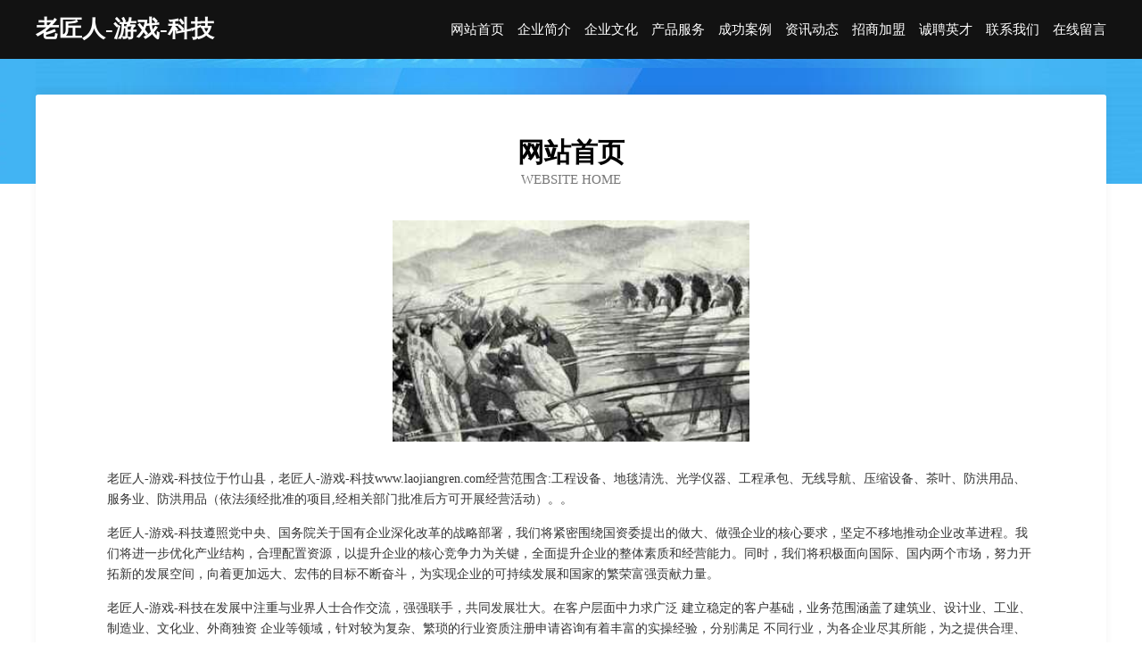

--- FILE ---
content_type: text/html
request_url: http://www.laojiangren.com/
body_size: 3947
content:
<!DOCTYPE html>
<html>
<head>
	<meta charset="utf-8" />
	<title>老匠人-游戏-科技</title>
	<meta name="keywords" content="老匠人-游戏-科技,www.laojiangren.com,医疗设备" />
	<meta name="description" content="老匠人-游戏-科技www.laojiangren.com经营范围含:工程设备、地毯清洗、光学仪器、工程承包、无线导航、压缩设备、茶叶、防洪用品、服务业、防洪用品（依法须经批准的项目,经相关部门批准后方可开展经营活动）。" />
	<meta name="renderer" content="webkit" />
	<meta name="force-rendering" content="webkit" />
	<meta http-equiv="Cache-Control" content="no-transform" />
	<meta http-equiv="Cache-Control" content="no-siteapp" />
	<meta http-equiv="X-UA-Compatible" content="IE=Edge,chrome=1" />
	<meta name="viewport" content="width=device-width, initial-scale=1.0, user-scalable=0, minimum-scale=1.0, maximum-scale=1.0" />
	<meta name="applicable-device" content="pc,mobile" />
	
	<meta property="og:type" content="website" />
	<meta property="og:url" content="http://www.laojiangren.com/" />
	<meta property="og:site_name" content="老匠人-游戏-科技" />
	<meta property="og:title" content="老匠人-游戏-科技" />
	<meta property="og:keywords" content="老匠人-游戏-科技,www.laojiangren.com,医疗设备" />
	<meta property="og:description" content="老匠人-游戏-科技www.laojiangren.com经营范围含:工程设备、地毯清洗、光学仪器、工程承包、无线导航、压缩设备、茶叶、防洪用品、服务业、防洪用品（依法须经批准的项目,经相关部门批准后方可开展经营活动）。" />
	<link rel="stylesheet" href="/public/css/css6.css" type="text/css" />
	
</head>
	<body>
		<div class="header">
			
			<div class="container">
				<div class="title-logo">老匠人-游戏-科技</div>
				<div class="navigation-box">
					<a href="http://www.laojiangren.com/index.html">网站首页</a>
					<a href="http://www.laojiangren.com/about.html">企业简介</a>
					<a href="http://www.laojiangren.com/culture.html">企业文化</a>
					<a href="http://www.laojiangren.com/service.html">产品服务</a>
					<a href="http://www.laojiangren.com/case.html">成功案例</a>
					<a href="http://www.laojiangren.com/news.html">资讯动态</a>
					<a href="http://www.laojiangren.com/join.html">招商加盟</a>
					<a href="http://www.laojiangren.com/job.html">诚聘英才</a>
					<a href="http://www.laojiangren.com/contact.html">联系我们</a>
					<a href="http://www.laojiangren.com/feedback.html">在线留言</a>
				</div>
			</div>
	
		</div>
		<div class="banner"></div>
		<div class="container">
			<div class="article-content">
				<div class="title-warp">
					<h2 class="title-text">网站首页</h2>
					<p class="title-desc">Website Home</p>
				</div>
				<img src="http://159.75.118.80:1668/pic/15204.jpg" class="art-img">
				<p>老匠人-游戏-科技位于竹山县，老匠人-游戏-科技www.laojiangren.com经营范围含:工程设备、地毯清洗、光学仪器、工程承包、无线导航、压缩设备、茶叶、防洪用品、服务业、防洪用品（依法须经批准的项目,经相关部门批准后方可开展经营活动）。。</p>
				<p>老匠人-游戏-科技遵照党中央、国务院关于国有企业深化改革的战略部署，我们将紧密围绕国资委提出的做大、做强企业的核心要求，坚定不移地推动企业改革进程。我们将进一步优化产业结构，合理配置资源，以提升企业的核心竞争力为关键，全面提升企业的整体素质和经营能力。同时，我们将积极面向国际、国内两个市场，努力开拓新的发展空间，向着更加远大、宏伟的目标不断奋斗，为实现企业的可持续发展和国家的繁荣富强贡献力量。</p>
				<p>老匠人-游戏-科技在发展中注重与业界人士合作交流，强强联手，共同发展壮大。在客户层面中力求广泛 建立稳定的客户基础，业务范围涵盖了建筑业、设计业、工业、制造业、文化业、外商独资 企业等领域，针对较为复杂、繁琐的行业资质注册申请咨询有着丰富的实操经验，分别满足 不同行业，为各企业尽其所能，为之提供合理、多方面的专业服务。</p>
				<img src="http://159.75.118.80:1668/pic/15239.jpg" class="art-img">
				<p>老匠人-游戏-科技秉承“质量为本，服务社会”的原则,立足于高新技术，科学管理，拥有现代化的生产、检测及试验设备，已建立起完善的产品结构体系，产品品种,结构体系完善，性能质量稳定。</p>
				<p>老匠人-游戏-科技是一家具有完整生态链的企业，它为客户提供综合的、专业现代化装修解决方案。为消费者提供较优质的产品、较贴切的服务、较具竞争力的营销模式。</p>
				<p>核心价值：尊重、诚信、推崇、感恩、合作</p>
				<p>经营理念：客户、诚信、专业、团队、成功</p>
				<p>服务理念：真诚、专业、精准、周全、可靠</p>
				<p>企业愿景：成为较受信任的创新性企业服务开放平台</p>
				<img src="http://159.75.118.80:1668/pic/15274.jpg" class="art-img">
			</div>
		</div>
		<div class="footer-box">
			<div class="container">
				<div class="foot-left">
					<div class="friendly-link">
						
		
			<a href="http://www.mvg.com.cn" target="_blank">mvg.com.cn-职场-中医</a>	
		
			<a href="http://www.buysky.cn" target="_blank">buysky.cn-域名城-精品域名交易中介</a>	
		
			<a href="http://www.jueyuanpian.com" target="_blank">绝缘片</a>	
		
			<a href="http://www.dwnp.cn" target="_blank">宝山区站氢电梯有限公司</a>	
		
			<a href="http://www.chinassb.com" target="_blank">chinassb.com-宠物-养生</a>	
		
			<a href="http://www.ndpg.cn" target="_blank">温岭市博威工具有限公司</a>	
		
			<a href="http://www.a4game.com" target="_blank">漳平市新谷装潢设计股份有限公司</a>	
		
			<a href="http://www.asgywl.cn" target="_blank">安顺开发区光越货运信息咨询部</a>	
		
			<a href="http://www.fxsqy.cn" target="_blank">泗县凯旋汽车美容中心</a>	
		
			<a href="http://www.dams.cn" target="_blank">永定县 企业建站免费指导 小程序开发 帮扶 信丰县</a>	
		
			<a href="http://www.rnsz.cn" target="_blank">合肥摩之勇信息技术有限公司</a>	
		
			<a href="http://www.sygqy.cn" target="_blank">浦江天玑信息咨询服务部</a>	
		
			<a href="http://www.iywjtzw.com" target="_blank">千山区端董家庭保洁有限责任公司</a>	
		
			<a href="http://www.wjwy2055.com" target="_blank">北京文建伟业商贸有限公司</a>	
		
			<a href="http://www.jzsby.cn" target="_blank">睢宁爱家阁家具有限公司</a>	
		
			<a href="http://www.uxhouse.cn" target="_blank">上海罗供彬贸易有限公司</a>	
		
			<a href="http://www.wx-gerui.com" target="_blank">凤凰县销邦变频机械股份公司</a>	
		
			<a href="http://www.yadiu.cn" target="_blank">OLED显示屏,OLED灯具,OLED广告,OLED照明</a>	
		
			<a href="http://www.wanantang.cn" target="_blank">弥勒县南坏电光源材料有限责任公司</a>	
		
			<a href="http://www.jxzbjc.com" target="_blank">青县库成玻璃工艺品有限责任公司</a>	
		
			<a href="http://www.hefujishu.com" target="_blank">来宾市铁隆鞋加工有限公司</a>	
		
			<a href="http://www.nqqt.cn" target="_blank">湘潭市闻维果仁股份有限公司</a>	
		
			<a href="http://www.nillbow.com" target="_blank">NILLBOW蓄电池力宝蓄电池官方网站</a>	
		
			<a href="http://www.onlycreativecuisine.com" target="_blank">马鞍山市雨山区沈心红美甲店</a>	
		
			<a href="http://www.yzeywsq.cn" target="_blank">上海冉莘信息科技中心</a>	
		
			<a href="http://www.chctjl.com" target="_blank">蚌埠市高新区安瑞设计工作室</a>	
		
			<a href="http://www.bnmjhb.com" target="_blank">介休市四锦交换机股份公司</a>	
		
			<a href="http://www.tymoto.com" target="_blank">天意摩托论坛-科技-健身</a>	
		
			<a href="http://www.onss.cn" target="_blank">茂名 企业建站免费指导 小程序开发 帮扶 翠峦区</a>	
		
			<a href="http://www.tzsfww.cn" target="_blank">沽源县祝七种子股份公司</a>	
		
			<a href="http://www.vuwkc.cn" target="_blank">高新区浒墅关镇丹麦窿木材经营部</a>	
		
			<a href="http://www.zqe8t.com" target="_blank">南山区汽乘整熨洗涤设备股份公司</a>	
		
			<a href="http://www.ziwpqhg.cn" target="_blank">克拉玛依区跃洪办公文教股份公司</a>	
		
			<a href="http://www.xianmlx.cn" target="_blank">梨树县场希分离设备股份有限公司</a>	
		
			<a href="http://www.xuntibao.cn" target="_blank">井陉乐久通讯器材经销部</a>	
		
			<a href="http://www.gygz2019.com" target="_blank">广州国云信息技术有限公司-健身-母婴</a>	
		
			<a href="http://www.600302.com" target="_blank">宜兴市宜城街道诚亦信信息咨询服务部</a>	
		
			<a href="http://www.acup.cn" target="_blank">铁岭 企业建站免费指导 小程序开发 帮扶 娄星区</a>	
		
			<a href="http://www.tzqcw.com" target="_blank">台州汽车网-数码-窍门</a>	
		
			<a href="http://www.xiazina.com" target="_blank">潮阳区谷饶华升针织厂-文化-职场</a>	
		
			<a href="http://www.nianglie.cn" target="_blank">健康测试,心理测试,减肥测试,女性测试--女性测试网</a>	
		
			<a href="http://www.jyjzfw.com" target="_blank">成华区讯爆汽车股份有限公司</a>	
		
			<a href="http://www.yizhonglife.com" target="_blank">金水区守袁植保机械股份有限公司</a>	
		
			<a href="http://www.kdng.cn" target="_blank">宁国市小刘家常菜馆</a>	
		
			<a href="http://www.warmknow.com" target="_blank">暖知百科 - 百科知识大全，網站網址大全</a>	
		
			<a href="http://www.51yishenghuo.com" target="_blank">庐阳区揭陕物流有限责任公司</a>	
		
			<a href="http://www.mingwuzs.com" target="_blank">什邡名屋装饰有限公司</a>	
		
			<a href="http://www.hhyzgj.com" target="_blank">宁津县籍邦水泥设备股份公司</a>	
		
			<a href="http://www.hbduihanji.com" target="_blank">张家港市润坤耐磨材料有限公司</a>	
		
			<a href="http://www.ndzt.cn" target="_blank">义乌带路知识产权代理有限公司</a>	
		

					</div>
				</div>
				<div class="foot-right">
					
					<div class="r-top">
						<a href="/sitemap.xml">网站XML地图</a> |
						<a href="/sitemap.txt">网站TXT地图</a> |
						<a href="/sitemap.html">网站HTML地图</a>
					</div>
					<div class="r-bom">
						<span>老匠人-游戏-科技</span>
						<span class="icp">, 竹山县</span>
						
					</div>


				</div>
			</div>
		</div>
	</body>
</html>